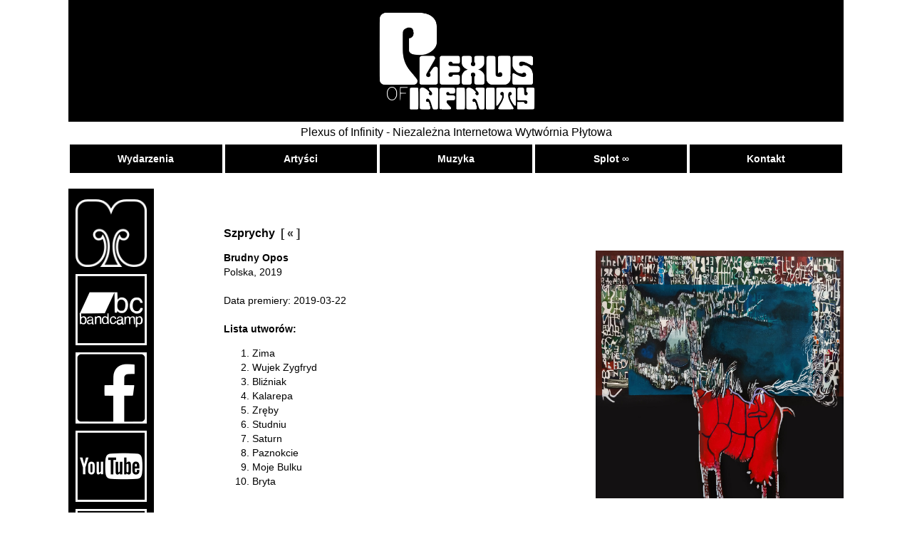

--- FILE ---
content_type: text/html; charset=UTF-8
request_url: http://plexus-of-infinity.pl/index.php?item=3&album=35
body_size: 2001
content:

<html>

<head>
<meta http-equiv="content-type" content="text/html; charset=UTF-8">
<title>Plexus of Infinity</title>
<link rel="stylesheet" href="pages/style.css" type="text/css">
<link rel="shortcut icon" href="images/plexus.ico" type="image/x-icon">
<meta name="google-site-verification" content="E9MGa5mXipkVApLUzrreWRfPfo5yRVVTdcrp85pz9LA" />
<meta name="viewport" content="width=device-width, initial-scale=1.0">

</head>

<body bgcolor="#ffffff" leftmargin="0" bgproperties="fixed" text="black">

<div id="TOP">	

 <div id="NAGLOWEK">
  <a href="index.php"><img src="images/plexus_top.png" class="top"></a>
 </div>
 
 
 <div id="TYTUL">
 Plexus of Infinity - Niezależna Internetowa Wytwórnia Płytowa</div><div id="MENU_TOP"><a href="index.php?item=1" class="jeden">Wydarzenia</a><a href="index.php?item=2" class="dwa">Artyści</a><a href="index.php?item=3" class="trzy">Muzyka</a><a href="index.php?item=4" class="cztery">Splot &infin;</a><a href="index.php?item=5" class="piec">Kontakt</a></div>
<div id="KONTENER">
  <div id="LEFT">
  <img src="images/m.png" class="menu">  
  <a href="https://plexusofinfinity.bandcamp.com/" target="_blank" title="bandcamp">
  <img src="images/bandcamp_logo.png" class="logotypy"></a>
  
  <a href="https://www.facebook.com/plexusofinfinity/?fref=nf" target="_blank" title="facebook">
  <img src="images/facebook_logo.png" class="logotypy"></a>

  <a href="https://www.youtube.com/channel/UCArcxuLX28_W7QVtArta98Q" target="_blank" title="youtube">
  <img src="images/youtube_logo.png" class="logotypy"></a>

  <a href="https://soundcloud.com/plexus-of-infinity" target="_blank" title="soundcloud">
  <img src="images/soundcloud_logo.png" class="logotypy"></a>

  <a href="https://twitter.com/PlexusOfInf" target="_blank" title="twitter">
  <img src="images/twitter_logo.png" class="logotypy"></a>

  </div>

  <div id="MAIN">
  ﻿<H2><br>Szprychy&nbsp;&nbsp;<a href="index.php?item=3">[ &laquo; ]</a></H2><div id="n"><a href="https://plexusofinfinity.bandcamp.com/album/brudny-opos-szprychy" target="_blank"><img src="images/albums/35.png" class="obok" align="right" title="Bandcamp - Szprychy"></a><b>Brudny Opos</b><br>Polska, 2019<br><br>Data premiery: 2019-03-22<br><br><b>Lista utworów:</b><ol><li>Zima<li>Wujek Zygfryd<li>Bliźniak<li>Kalarepa<li>Zręby<li>Studniu<li>Saturn<li>Paznokcie<li>Moje Bulku<li>Bryta</ol><br>Format: <b>digital download, CD</b><br>Posłuchaj lub kup: <a href="https://plexusofinfinity.bandcamp.com/album/brudny-opos-szprychy" target="_blank">Bandcamp - Szprychy</a><br><br></div><div id="n" style="margin-top: 10px;"><br>
Brudny zwany dalej Oposem posklejał płytę z opowiadań o zmyślonych przyjaciołach, wtykając w szpary ambient, hałas, melorecytację, bredzenie, buczenie, techno z audasiti, krzykopiski i cover Britnejspirs.
Opos Brudny lubi też nagrywać swoje groupies, wydając co rusz dziwaczne animacje w nielimitowanym nakładzie na YT i stronie Plexusa.
Szprychy łaskoczące płuca są dostępne w streamingu i w formie do macania. Macać można krążek, który zawiera:<br>
- autorską oposią grafikę na cd<br>
- grafikę 12x12cm<br>
- odręcznie skrobane teksty<br>
- kupę kłaków z oposiego kupra<br>
- druk okładki na papierze o wysokiej gramaturze<br>
- wszystko metodą DIY by Opos.<br>
Zawiera śladowe ilości orzechów i piany z pyska.<br><br><hr>YouTube:<br><br><iframe width="560" height="315" src="https://www.youtube.com/embed/fuq2HnrTwqY" frameborder="0" allow="accelerometer; autoplay; encrypted-media; gyroscope; picture-in-picture" allowfullscreen></iframe></div>
  
  </div>
</div>

<div id="STOPKA">2016-2026 &copy; Plexus of Infinity. All Rights Reserved</div>

<div id="STOPKA_KONTAKT">
  Maksymilian Gwinciński – 605 634 569
  <br><br>
<a href="index.php?item=1">Wydarzenia</a> &nbsp;|&nbsp; 
   <a href="index.php?item=2">Artyści</a> &nbsp;|&nbsp; 
   <a href="index.php?item=3">Muzyka</a> &nbsp;|&nbsp; 
   <a href="index.php?item=4">O nas</a> &nbsp;|&nbsp; 
   <a href="index.php?item=5">Kontakt</a> &nbsp;|&nbsp
   <a href="index.php?item=3&lng=en">English version</a>  <BR><BR><a href="mailto://katarzynagwincinska@gmail.com">gir@ffe</a>
</div>

</div>
</body>
</html>





--- FILE ---
content_type: text/css
request_url: http://plexus-of-infinity.pl/pages/style.css
body_size: 1265
content:
html, body { background-color: #ffffff; color: #000000; margin: 0; padding: 0; font-family: Verdana, Arial, sans-serif; }

@media all and (min-width:1280px)
{
#TOP { width: 85%; margin: 0 auto; display: flex; flex-wrap: wrap; font-size: 14px; line-height: 20px; }
#NAGLOWEK { width: 100%; float: left; text-align: center; background-color: #000000;}
#TYTUL { width: 100%; float: left; margin: 5px 0px 5px 0px; font-size: 16px; line-height: 20px; text-align: center;}
#MENU_TOP { width: 100%; min-height: 40px; float: left; display: flex; flex-wrap: wrap; }
#KONTENER { width: 100%; float: left; padding: 20px 0px 10px 0px; box-sizing: border-box; text-align: left;}
#LEFT { width: 120px; float: left; padding: 10px 0px 10px 0px; box-sizing: border-box; text-align: center; background-color: #000000; }
#MAIN { width: 80%; min-height: 350px; background: #ffffff; float: right; margin: 0 auto; }
#PACZKA { width: 25%; float: left; padding: 5px 5px 5px 5px; text-align: center; box-sizing: border-box; min-height: 320px; }
#PACZKA_A { width: 25%; float: left; padding: 5px 5px 5px 5px; text-align: center; box-sizing: border-box; min-height: 360px; }

#PACZKA_BL { width: 50%; float: left; padding: 5px 5px 5px 0px; box-sizing: border-box; min-height: 200px; }
#PACZKA_BR { width: 50%; float: left; padding: 5px 0px 5px 5px; box-sizing: border-box; min-height: 200px; }
#STOPKA { clear: both; width: 100%; background-color: #000000; text-align: center; color: #ffffff; font-size: 12px; line-height: 20px; margin: 20px 0px 10px 0px; }
#STOPKA_KONTAKT { clear: both; width: 100%; text-align: center; }
img.top { width: 28%; }
img.obok {width: 40%; margin: 0px 0px 0px 20px; box-sizing: border-box; }
H2 { color: #000000; font-size: 16px; padding: 0px 0px; font-weight: 700;}
a { text-decoration: none; color: #333333; font-weight: 700;}
a:hover { color: #cccccc; }
img.logotypy { width: 100px; height: 100px; margin: 5px; }
img.menu { height: 95px; margin: 5px; }
}

/* ---------------------------------------- >= 960 and <= 1280 --------------------------------------- */
@media all and (min-width:960px) and (max-width:1279px)
{
#TOP { width: 85%; margin: 0 auto; display: flex; flex-wrap: wrap; font-size: 14px; line-height: 20px; }
#NAGLOWEK { width: 100%; float: left; text-align: center; background-color: #000000;}
#TYTUL { width: 100%; float: left; margin: 5px 0px 5px 0px; font-size: 16px; line-height: 20px; text-align: center;}
#MENU_TOP { width: 100%; min-height: 40px; float: left; display: flex; flex-wrap: wrap; }
#KONTENER { width: 100%; float: left; padding: 20px 0px 10px 0px; box-sizing: border-box; text-align: left;}
#LEFT { width: 120px; float: left; padding: 10px 0px 10px 0px; box-sizing: border-box; text-align: center; background-color: #000000; }
#MAIN { width: 80%; min-height: 350px; background: #ffffff; float: right; margin: 0 auto; }
#PACZKA { width: 33%; float: left; padding: 5px 5px 5px 5px; text-align: center; box-sizing: border-box; min-height: 320px; }
#PACZKA_A { width: 33%; float: left; padding: 5px 5px 5px 5px; text-align: center; box-sizing: border-box; min-height: 360px; }

#PACZKA_BL { width: 50%; float: left; padding: 5px 5px 5px 0px; box-sizing: border-box; min-height: 200px; }
#PACZKA_BR { width: 50%; float: left; padding: 5px 0px 5px 5px; box-sizing: border-box; min-height: 200px; }
#STOPKA { clear: both; width: 100%; background-color: #000000; text-align: center; color: #ffffff; font-size: 12px; margin: 20px 0px 10px 0px; }
#STOPKA_KONTAKT { clear: both; width: 100%; text-align: center; }
img.top { width: 30%; }
img.obok {width: 50%; margin: 0px 0px 0px 15px; box-sizing: border-box; }
H2 { color: #000000; font-size: 16px; padding: 0px 0px; font-weight: 700;}
a { text-decoration: none; color: #333333; font-weight: 700;}
a:hover { color: #cccccc; }
img.logotypy { width: 100px; height: 100px; margin: 5px; }
img.menu { height: 95px; margin: 5px; }

}

/* ---------------------------------------- >= 760 and <= 960 ---------------------------------------- */
@media all and (min-width:760px) and (max-width:959px)
{
#TOP { width: 90%; margin: 0 auto; display: flex; flex-wrap: wrap; font-size: 18px; line-height: 22px;}
#NAGLOWEK { width: 100%; float: left; text-align: center; background-color: #000000;}
#TYTUL { width: 100%; float: left; margin: 5px 0px 5px 0px; font-size: 20px; line-height: 24px; text-align: center;}
#MENU_TOP { width: 100%; min-height: 40px; float: left; background-color: #ffffff; display: flex; flex-wrap: wrap;}
#KONTENER { width: 100%; float: left; padding: 10px 0px 10px 0px; box-sizing: border-box; text-align: left;}
#STOPKA_KONTAKT { clear: both; width: 100%; text-align: center;}
#LEFT { width: 100%; float: left; padding: 10px 0px 10px 0px; box-sizing: border-box; text-align: center; background-color: #000000; }
#MAIN { width: 100%; min-height: 350px; background: #ffffff; float: right; margin: 0 auto; }
#PACZKA { width: 33%; float: left; padding: 5px 5px 5px 5px; text-align: center; box-sizing: border-box; min-height: 320px; }
#PACZKA_A { width: 33%; float: left; padding: 5px 5px 5px 5px; text-align: center; box-sizing: border-box; min-height: 360px; }

#PACZKA_BL { width: 100%; float: left; padding: 5px 5px 5px 5px; box-sizing: border-box; min-height: 100px; }
#PACZKA_BR { width: 100%; float: left; padding: 5px 5px 5px 5px; box-sizing: border-box; min-height: 100px; }
#STOPKA { clear: both; width: 100%; background-color: #000000; text-align: center; color: #ffffff; font-size: 14px; line-height: 24px; margin: 10px 0px 10px 0px; }
#STOPKA_KONTAKT { clear: both; width: 100%; text-align: center; }
img.top { width: 40%; }
img.obok {width: 100%; margin: 0px 0px 10px 0px; box-sizing: border-box; }
H2 { color: #000000; font-size: 20px; padding: 0px 0px; font-weight: 700;}
a { text-decoration: none; color: #333333; font-weight: 700;}
a:hover { color: #cccccc; }
a.music { font-size: 14px; }
a.music:hover { font-size: 14px; }
img.logotypy { width: 90px; height: 90px; margin: 5px; }
img.menu { height: 85px; margin: 5px; }

}

/* ---------------------------------------- >= 480 and <= 760 ---------------------------------------- */
@media all and (min-width:480px) and (max-width:759px)
{
#TOP { width: 95%; margin: 0 auto; display: flex; flex-wrap: wrap; font-size: 18px; line-height: 22px;}
#NAGLOWEK { width: 100%; float: left; text-align: center; background-color: #000000;}
#TYTUL { width: 100%; float: left; margin: 5px 0px 5px 0px; font-size: 20px; line-height: 24px; text-align: center;}
#MENU_TOP { width: 100%; min-height: 40px; float: left; background-color: #ffffff; display: flex; flex-wrap: wrap;}
#KONTENER { width: 100%; float: left; padding: 10px 0px 10px 0px; box-sizing: border-box; text-align: left;}
#STOPKA_KONTAKT { clear: both; width: 100%; text-align: center;}
#LEFT { width: 100%; float: left; padding: 10px 0px 10px 0px; box-sizing: border-box; text-align: center; background-color: #000000; }
#MAIN { width: 100%; min-height: 350px; background: #ffffff; float: right; margin: 0 auto; }
#PACZKA { width: 50%; float: left; padding: 5px 5px 5px 5px; text-align: center; box-sizing: border-box; min-height: 320px; }
#PACZKA_A { width: 50%; float: left; padding: 5px 5px 5px 5px; text-align: center; box-sizing: border-box; min-height: 380px; }
#PACZKA_BL { width: 100%; float: left; padding: 5px 5px 5px 5px; box-sizing: border-box; min-height: 100px; }
#PACZKA_BR { width: 100%; float: left; padding: 5px 5px 5px 5px; box-sizing: border-box; min-height: 100px; }
#STOPKA { clear: both; width: 100%; background-color: #000000; text-align: center; color: #ffffff; font-size: 14px; line-height: 24px; margin: 10px 0px 10px 0px; }
#STOPKA_KONTAKT { clear: both; width: 100%; text-align: center; }
img.top { width: 50%; }
img.obok {width: 100%; margin: 0px 0px 5px 0px; box-sizing: border-box; }
H2 { color: #000000; font-size: 20px; padding: 0px 0px; font-weight: 700;}
a { text-decoration: none; color: #333333; font-weight: 700;}
a:hover { color: #cccccc; }
a.music { font-size: 14px; }
a.music:hover { font-size: 14px; }
img.logotypy { width: 60px; height: 60px; margin: 2px; }
img.menu { height: 55px; margin: 2px; }
}

/* -------------------------------------------------- <= 480 ---------------------------------------- */
@media all and (max-width:479px)
{
#TOP { width: 95%; margin: 0 auto; display: flex; flex-wrap: wrap; font-size: 18px; line-height: 22px;}
#NAGLOWEK { width: 100%; float: left; text-align: center; background-color: #000000;}
#TYTUL { width: 100%; float: left; margin: 5px 0px 5px 0px; font-size: 20px; line-height: 24px; text-align: center;}
#MENU_TOP { width: 100%; min-height: 40px; float: left; background-color: #ffffff; display: flex; flex-wrap: wrap;}
#KONTENER { width: 100%; float: left; padding: 5px 0px 5px 0px; box-sizing: border-box; text-align: left;}
#STOPKA_KONTAKT { clear: both; width: 100%; text-align: center;}
#LEFT { width: 100%; float: left; padding: 10px 0px 10px 0px; box-sizing: border-box; text-align: center; background-color: #000000; }
#MAIN { width: 100%; min-height: 350px; background: #ffffff; float: right; margin: 0 auto; }
#PACZKA { width: 100%; float: left; padding: 5px 0px 5px 0px; text-align: center; box-sizing: border-box; min-height: 320px; }
#PACZKA_A { width: 100%; float: left; padding: 5px 0px 5px 0px; text-align: center; box-sizing: border-box; min-height: 360px; }

#PACZKA_BL { width: 100%; float: left; padding: 5px 5px 5px 5px; box-sizing: border-box; min-height: 100px; }
#PACZKA_BR { width: 100%; float: left; padding: 5px 5px 5px 5px; box-sizing: border-box; min-height: 100px; }
#STOPKA { clear: both; width: 100%; background-color: #000000; text-align: center; color: #ffffff; font-size: 14px; line-height: 24px; margin: 10px 0px 10px 0px; }
#STOPKA_KONTAKT { clear: both; width: 100%; text-align: center; }
img.top { width: 50%; }
img.obok {width: 100%; margin: 0px 0px 5px 0px; box-sizing: border-box; }
H2 { color: #000000; font-size: 20px; padding: 0px 0px; font-weight: 700;}
a { text-decoration: none; color: #333333; font-weight: 700;}
a:hover { color: #cccccc; }
a.music { font-size: 14px; }
a.music:hover { font-size: 14px; }
img.logotypy { width: 41px; height: 41px; margin: 2px; }
img.menu { height: 36px; margin: 2px; }

}


#n  {  width: 100%; clear: both;} /* akapit */


a.jeden { float: left; min-width: 160px; min-height: 40px; flex-grow: 1; width: 20%; background: #000000; box-sizing: border-box; margin: 0 auto; text-decoration: none; text-align: center; font-size: 14px; line-height: 40px; color: #ffffff; font-weight: 700; border: 2px #ffffff solid;}
a.jeden:hover { background-color: #cccccc; color: #000000; }

a.dwa { float: left; min-width: 160px; min-height: 40px; flex-grow: 1; width: 20%; background: #000000; box-sizing: border-box; margin: 0 auto; text-decoration: none; text-align: center; font-size: 14px; line-height: 40px; color: #ffffff; font-weight: 700; border: 2px #ffffff solid;}
a.dwa:hover { background-color: #cccccc; color: #000000; }

a.trzy { float: left; min-width: 160px; min-height: 40px; flex-grow: 1; width: 20%; background: #000000; box-sizing: border-box; margin: 0 auto; text-decoration: none; text-align: center; font-size: 14px; line-height: 40px; color: #ffffff; font-weight: 700; border: 2px #ffffff solid;}
a.trzy:hover { background-color: #cccccc; color: #000000; }

a.cztery { float: left; min-width: 160px; min-height: 40px; flex-grow: 1; width: 20%; background: #000000; box-sizing: border-box; margin: 0 auto; text-decoration: none; text-align: center; font-size: 14px; line-height: 40px; color: #ffffff; font-weight: 700; border: 2px #ffffff solid;}
a.cztery:hover { background-color: #cccccc; color: #000000; }

a.piec { float: left; min-width: 160px; min-height: 40px; flex-grow: 1; width: 20%; background: #000000; box-sizing: border-box; margin: 0 auto; text-decoration: none; text-align: center; font-size: 14px; line-height: 40px; color: #ffffff; font-weight: 700; border: 2px #ffffff solid;}
a.piec:hover { background-color: #cccccc; color: #000000; }





td { font-family: Verdana, Arial, sans-serif; font-size: 14px; line-height: 20px; color: #000000; }
hr { height: 1px; border-color: black; border-width: 1px 0 0 0; }


H3 { color: #ff7f2a; font-size: 16px; font-family: Verdana, Arial, sans-serif; padding: 0px 0px; font-weight: 700;}
H4 { color: #000000; font-size: 14px; line-height: 14px; font-family: Verdana, Arial, sans-serif; padding: 0px 0px; font-weight: 700;}
